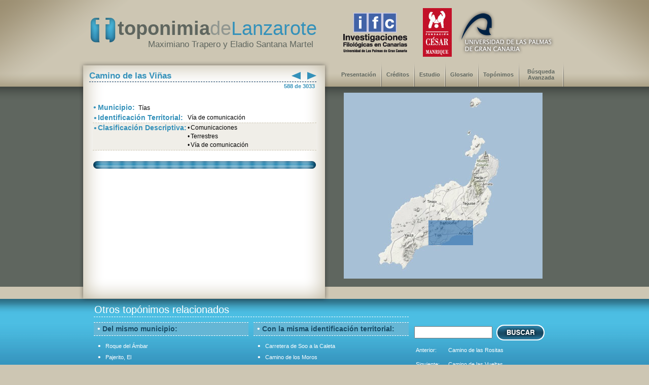

--- FILE ---
content_type: text/html; charset=UTF-8
request_url: http://toplanzarote.ulpgc.es/toponimo.php?id=347
body_size: 22573
content:

<!DOCTYPE html PUBLIC "-//W3C//DTD XHTML 1.0 Transitional//EN" "http://www.w3.org/TR/xhtml1/DTD/xhtml1-transitional.dtd">
<html xmlns="http://www.w3.org/1999/xhtml">
<head>
<meta http-equiv="X-UA-Compatible" content="IE=EmulateIE7"/>
<meta http-equiv="Content-Type" content="text/html; charset=UTF-8" />
      <title>Toponimia de Lanzarote - Camino de las Viñas</title>
        <META NAME="distribution" CONTENT="global">
        <META NAME="resource-type" CONTENT="document">
        <META NAME="robots" CONTENT="all">
        <META NAME="REVISIT-AFTER" CONTENT="1 days">
        <META NAME="author" content="kubo publicidad y servicios web. www.kubo.es">
 		<link rel="stylesheet" type="text/css" href="./includes/general.css"> 
        <!--[if lte IE 6]>
            <script type="text/javascript" src="./includes/supersleight-min.js"></script>
        <![endif]-->
        

        <!--[if lte IE 6]>
            <script type="text/javascript" src="../comun/supersleight-min.js"></script>
        <![endif]-->

       <!-- <script src="http://cdn.jquerytools.org/1.1.2/jquery.tools.min.js"></script>-->
        <script src="./scroll/jquery-1.4.1.min.js"></script>
       <script src="./scroll/tools.scrollable-1.1.2.min.js"></script>
     



<script language="javascript">
/*****************************************************************************
Pop-up ajustada a foto. Script creado por Tunait!
Si quieres usar este script en tu sitio eres libre de hacerlo con la condición de que permanezcan intactas estas líneas, osea, los créditos.
No autorizo a publicar y ofrecer el código en sitios de script sin previa autorización
Si quieres publicarlo, por favor, contacta conmigo.
http://javascript.tunait.com/
tunait@yahoo.com 
******************************************************************************/

var titulopordefecto = "Imagen del glosario"; //Si no se especifica un título al llamar a la función colocará el que se especifique aquí
var ventana;
var cont=0;

function afoto(cual,titulo){
	if(cont==1){ventana.close();ventana=null}
	if(titulo==null){titulo=titulopordefecto}
	ventana=window.open('','ventana','resizable=no,scrollbars=no')
	ventana.document.write('<html><head><title>' + titulo + '</title></head><body style="overflow:hidden" marginwidth="0" marginheight="0" topmargin="0" bottommargin="0" leftmargin="0" rightmargin="0" scroll="no" onUnload="opener.cont=0"><img src="' + cual + '" onLoad="opener.redimensionar(this.width, this.height+23)">');
	ventana.document.close();
	cont++;
}
function redimensionar(ancho, alto){
	ventana.resizeTo(ancho+12,alto+28);
	ventana.resizeTo(ancho,alto);
	ventana.moveTo((screen.width-ancho)/2,(screen.height-alto)/2); //centra la ventana. Eliminar si no se quiere centrar el popup
}
</script>

<script language="javascript">
function mostrar_mapa(elemento) {

  switch (elemento) 
  {
	
	case 1:
	
		var wrap = $("#nivel3").fadeTo("medium", 0);
		wrap = $("#nivel1").fadeTo("medium", 1);
		document.getElementById("nivel3").style.display = "none";	
		document.getElementById("nivel1").style.display = "block";	
   /*   document.getElementById("nivel1").style.display = "block";
	  document.getElementById("nivel2").style.display = "none";
	  document.getElementById("nivel3").style.display = "none";*/
	  break;
	case 2:
     /* document.getElementById("nivel1").style.display = "none";
	  document.getElementById("nivel2").style.display = "block";
	  document.getElementById("nivel3").style.display = "none";*/
	
		var wrap = $("#nivel1").fadeTo("medium", 0);
		wrap = $("#nivel2").fadeTo("medium", 1);
		document.getElementById("nivel1").style.display = "none";	
		document.getElementById("nivel2").style.display = "block";	
	  break;  
	case 3:
		
		var wrap = $("#nivel2").fadeTo("medium", 0);
		wrap = $("#nivel3").fadeTo("medium", 1);	
		document.getElementById("nivel2").style.display = "none";	
		document.getElementById("nivel3").style.display = "block";	

    /*  document.getElementById("nivel1").style.display = "none";
	  document.getElementById("nivel2").style.display = "none";
	  document.getElementById("nivel3").style.display = "block";*/
	  break;  	  
   }

		
}

function iniciar()
{

	document.map1.disabled = false;
	var wrap = $("#nivel2").fadeTo("medium", 0);
 	wrap = $("#nivel3").fadeTo("medium", 0);
	//document.getElementById("nivel3").style.display = "none";	
	//document.getElementById("nivel2").style.display = "none";
	
	
}

</script>



<style>


/* styling for the image wrapper  */
#image_wrap {
	/* dimensions */
	width:350px;
	margin:10px 0 10px 30px;
	padding:15px 0;
	max-height:230px;
	/* centered */
	text-align:center;

	/* some "skinning" */
	background-color:#efefef;
	border:2px solid #fff;
	outline:1px solid #ddd;
	-moz-ouline-radius:4px;
}
</style>
       <link rel="stylesheet" type="text/css" href="scroll/scrollable-horizontal.css" />
<link rel="stylesheet" type="text/css" href="scroll/scrollable-buttons.css" />
 <!--<link rel="stylesheet" type="text/css" href="http://static.flowplayer.org/tools/css/scrollable-horizontal.css" />

<link rel="stylesheet" type="text/css" href="http://static.flowplayer.org/tools/css/scrollable-buttons.css" />-->


     <!--[if lt IE 8]>
     	<style>
        	
            #descri_interior {top: -83px;}
        </style>
     
     <![endif]-->   

        
</head>
<body onload="iniciar();"> 


<script type="text/javascript" src="includes/wz_tooltip.js"></script>


<div id="esquinaizquierda"></div>  


<div style="z-index:0;" id="cuadrofondo2"><table width="100%" cellpadding="0" cellspacing="0"  border=0><tr ><td align="right"><img src="img/esquina_derecha.png"></td></tr></table></div>
<div style="z-index:0;" id="cuadrofondo"><table width="100%" cellpadding="0" cellspacing="0"  border=0><tr id="banda_fondo"><td align="right">&nbsp;</td></tr></table></div>  
  

<div class="wrapper2">
   	<div id="cuadrocentro">
		<table  border="0" cellspacing="0" cellpadding="0"  width="100%">   
        <tr >
            <td > 
            
            <table  border="0" cellpadding="0" cellspacing="0"  width="100%">
                <tr >
                    <td ><div id="logo">
                        <table align="center">
                            <tr>
                                <td valign="top"><img src="img/logo.png"  alt="toponimia de lanzarote"/></td>
                                <td><span id="letralogo1">toponimia</span><span id="letralogo2">de</span><span id="letralogo3">Lanzarote</span><br><span id="letralogo4">Maximiano Trapero y Eladio Santana Martel</span></td>
                            </tr>
                        </table>
                    </div>
                    <div id="logouni">
                        <table  width="500" border=0 > <tr><td align="center"><img src="img/ifc.png"  alt="Investigaciones filológicas de canarias"/></td>
                                <td align="center"><img src="img/cesar.jpg"  alt="Fundación César Manrique"/></td>
                                <td align="left"><img src="img/logouni.png"  alt="Universidad de Las Palmas de Gran Canaria"/></td>
                        </tr></table>
                    </div></td>
                </tr>
               
                <tr><td id='fila_arriba'>&nbsp;  </td></tr>
       
                <tr><td >  
                   <div id="margen2"></div> 
                    <img src='./img/block_top.png' alt=""/> 
                                                                
                                    <div id="titulo" >
                    <table  border=0  cellspacing="0" style="line-height:18px;">
                       	<tr><td valign="bottom" width="450px" align="left">Camino de las Viñas </td>
                        <td align='left' width='20px'><a href='#' onclick='javascript: document.datosanterior1.submit();' ><img src='img/flechaizq.png' /></a><form name='datosanterior1' METHOD='POST' action='toponimo.php?id=3020'><input type='hidden' name='posicion' value=586></input><input type='hidden' name='tipo' value=0></input><input type='hidden' name='clave' value=></input><input type='hidden' name='avanzada' value=''></input></form></td><td align='left' width='5px'>&nbsp;</td><td align='right' width='20px'><a href='#' onclick='javascript: document.datosposterior1.submit();' ><img src='img/flechader.png'  align='right'></a><form name='datosposterior1' METHOD='POST' action='toponimo.php?id=2840'><input type='hidden' name='posicion' value=588></input><input type='hidden' name='tipo' value=0></input><input type='hidden' name='clave' value=></input><input type='hidden' name='avanzada' value=''></input></form></td></tr>                        
                        
                        
                        <!--	<td align="left" width="20px"><img src="img/flechaizq.png" /></td>
                            <td align="right" width="20px"><img src="img/flechader.png" /></td>-->
                         </tr>
                         <tr ><td colspan=4 ><hr id="subrayado"></td></tr>
                          <tr><td colspan=4 align="left" valign="top" >
                          <div style='float:right;'><span class='titu_peque' >588 de 3033&nbsp;</span></div><span class='titu_peque' ></span>                          </td></tr>
                    </table>
                </div>     	
 	
                </td></tr>
        
        		<tr >
            	    <td   valign=top>
             <div id="descri_interior" >  
                	<!--<div id="margen5"></div>-->
               
				                    <script language="javascript">document.getElementById("descri_interior").style.minHeight = "310px";</script>
                    
                         
               
                   
                	<table id="tablacaja" cellpading="0" cellspacing="0" border=0>
                		<tr >
                			<td align="left" valign="top">
                            	
                            
                            <span id='circulo'>&bull;</span>&nbsp;<span id="titular">Municipio:&nbsp;</span>
                            Tías                            
                            <br />
                            
                             
                            	
                            <!-- <span id='circulo'>&bull;</span>&nbsp;<span id="titular">Identificación Territorial:&nbsp;</span>-->
                            
                            <table cellpading="0" cellspacing="0" border=0 style="line-height:15px;">
                                	<tr >
                                    <td valign="top" align="right" ><span id='circulo'>&bull;</span></td>
                                        <td valign="top" align="left" width="175"><span id="titular">Identificación Territorial:</span></td>
                                        <td valign="top" align="left">Vía de comunicación	</td>
                                    </tr>
                            </table>
                            
                            
                           
                            
                            
                            
                           
                            </td>
                		</tr>
                   		<tr >
                        	<td align="left" valign="top" class="celda_punto">
                            
                            	<table cellpading="0" cellspacing="0" border=0 style="line-height:15px;">
                                	<tr >
                                    	<td valign="top" align="right" rowspan="3"><span id='circulo'>&bull;</span></td>
                                        <td valign="top" align="left" rowspan="3" width="175"><span id="titular">Clasificación Descriptiva:</span></td>
                                        <td valign="top" align="right">&bull;</td>
                                		<td valign="top" align="left">Comunicaciones	</td>
                                    </tr>
                                    <tr >
                                    	<td valign="top" align="right" >&bull;</td>
                                    	<td valign="top" align="left">Terrestres</p></td>
                                    </tr>
                                    <tr >
                                    	<td valign="top" align="right" >&bull;</td>
                                        <td valign="top" align="left">Vía de comunicación</td>
                                    </tr>
                                </table>
                            </td>
                        </tr>
                        
                        <tr class='filasepara' ><td ></td></tr>
                     
                   
                                                     		
                           
                           
                          
                        <tr  class='filasepara' ><td ></td></tr>
						<tr ><td ><img src='./img/separador.png' alt="" border=0 /></td></tr>                             
                        <tr><td>
                             <table class="tabla_texto_ali" cellpading="0" cellspacing="0" >
                               
                                
                                                        			
                                   
                                    </p>
                        		</td></tr>
                            </table>
                         </td></tr> 
                                                            
                   	</table> 
                </div>
				 </td> 
          	</tr>
	      	<tr><td><div id="descri_bajo" ><img src='./img/block_bajo.png' width="494px" height="88" alt=""/> </div>   </td></tr>  
          </table>
    
    
		  <div id="menu" >
            	<table id="tabla_menu" >
                	<tr>
                    	<td><a href="index.html">Presentación</a></td></td><td><img src="./img/palo.png" /></td>
                        <td><a href="creditos.html">Créditos</a></td><td><img src="./img/palo.png" /></td>
                        <td><a href="estudio.php">Estudio</a></td></td><td><img src="./img/palo.png" /></td>
                        <td><a href="glosario.php">Glosario</a></td></td><td><img src="./img/palo.png" /></td>
                        <td><a href="listado.php">Top&oacute;nimos</a></td><td><img src="./img/palo.png" /></td>
                        <td><a href="avanzada.php">Búsqueda Avanzada</a></td><td><img src="./img/palo.png" /></td>
                        
                    </tr>
                 </table>
			</div>  
    

    
    <div class="mapa" id="nivel1" style="overflow:hidden">
            
                                	<!--<td><img src="./img/mapa.jpg" onclick='mostrar_mapa(2);'/></td>
                    </tr>
                 </table>
            </div>-->


		<div style='top:255px; left:170px;position:absolute;z-index:3; cursor:pointer;'><img src='./img/cuadro-isla.png' onclick='mostrar_mapa(2)' width='88px' height='49px' /></div><table  >
                	<tr><td><img src='./img/mapa.jpg' onclick='mostrar_mapa(2);' id='map1' /></td>
						</tr>
					 </table>
				</div><script language="javascript">
								document.map1.disabled = true;</script><div class='mapa' id='nivel2' style='display:none; height:367px;'><div style='top:226px; left:42px;position:absolute;z-index:3;'><img src='./img/cuadro.png' onclick='mostrar_mapa(3)' style='cursor:pointer;'/></div><table onclick='mostrar_mapa(3)' ><tr><td><img src='mapas/12/0.jpg'  ></td></tr></table></div><div class='mapa' id='nivel3' style='display:none; height:367px;' ><table ><tr><td><img src='mapas/12/97.jpg' onclick='mostrar_mapa(1)' height='367px' style='cursor:pointer;'></td></tr></table></div>	

           <!-- <div id="margen1"></div> -->   
            
            
            
            	
        
        
		</div>

    
    
    
    
    
    
    

    
		   </td>
  		</tr> 
	</table>
    
	</div> 
  <script>
// execute your scripts when the DOM is ready. this is a good habit
$(function() {

	// initialize scrollable
	//$("div.scrollable").scrollable({size: 2 });
	$("div.scrollable").scrollable({size: 3 });

});
</script>





<script>
$(function() {

$(".items img").click(function() {

	// calclulate large image's URL based on the thumbnail URL (flickr specific)
	//var url = $(this).attr("src").replace("_t", "");

var url = $(this).attr("src");

	// get handle to element that wraps the image and make it semitransparent
	var wrap = $("#image_wrap").fadeTo("medium", 0.5);

	// the large image from flickr
	var img = new Image();

	// call this function after it's loaded
	img.onload = function() {

		// make wrapper fully visible
		wrap.fadeTo("fast", 1);

		// change the image
		
		wrap.find("img").attr("src", url);

	};

	// begin loading the image from flickr
	img.src = url;

// when page loads simulate a "click" on the first image
}).filter(":first").click();
});
</script>
  
   <!-- <div style="top:0px;z-index:0; float:right;"><table width="100%" cellpadding="0" cellspacing="0"><tr><td align="right"><img src="img/esquina_derecha.png"></td></tr></table></div>  -->


    <div id="margen"></div>
    
</div>
   

<div class="footer">
<table align="center" width="100%" border=0>
<tr><td align="center">
                	<table class="tabla_busqueda" border=0 cellspacing="10">
                    	<tr><td colspan=2 valign="bottom" align="left" class="celda_punto2"><span class="letras_blancas">Otros topónimos relacionados</span></td>
                        	<td rowspan=3 valign="middle" width="30%">
                            	<form method="post" action="listado.php">
                                <table border=0 style="line-height:5px;" cellspacing="0" cellpadding="0">
                                	<tr><td colspan=2>
                            			<input size="15" style="font-size:16px;" type="text" name="clave" /></td><td>
                                    	&nbsp;&nbsp;<input type="image" src="./img/buscar.png"  align="middle" value="Buscar" border="0"  /></form>
                                	</td></tr>
									<tr height='10px'><td colspan=3 height='10px'>&nbsp;</td></tr><tr><td colspan=3 align='left'><table><tr><td width='60px' align='left'><span class='interior_pie'>Anterior:</span></td><td align='left'><form name='datosanterior' METHOD='POST' action='toponimo.php?id=3020'><input type='hidden' name='posicion' value=586></input><input type='hidden' name='tipo' value=0></input><input type='hidden' name='clave' value=></input><input type='hidden' name='avanzada' value=''></input><a href='#' onclick='javascript: document.datosanterior.submit();' ><span class='interior_pie'>Camino de las Rositas</a></span></form></td></tr></table></td></tr><tr height='10px'><td colspan=3 height='10px'>&nbsp;</td></tr><tr><td colspan=3 align='left'><table><tr><td width='60px' align='left'><span class='interior_pie'>Siguiente:</span></td><td align='left'><form name='datosposterior' METHOD='POST' action='toponimo.php?id=2840'><input type='hidden' name='posicion' value=588></input><input type='hidden' name='tipo' value=0></input><input type='hidden' name='clave' value=></input><input type='hidden' name='avanzada' value=''></input><a  href='#' onclick='javascript: document.datosposterior.submit();'  ><span class='interior_pie'>Camino de las Vueltas</a></span></form></td></tr></table></td></tr>                                    	</td>
                                    </tr>
                                 </table>
                                
                             </td>
                        </tr>
                       
                        <tr>
                        	<td class="celda_punto3" width="33%" align="left">&nbsp;<span id='circulo_blanco'>&bull;</span>&nbsp;<span class="titular3">Del mismo municipio:</span></td>
                            <td class="celda_punto3" width="33%" align="left">&nbsp;<span id='circulo_blanco'>&bull;</span>&nbsp;<span class="titular3">Con la misma identificación territorial:</span></td></tr>
                		<tr><td>
                        		<table width="100%" class="tabla_pie_busqueda" >
                                <tr><td valign='top' width='15px'>&nbsp;<span id='circulo3'>&bull;</span></td><td align='left' valign='top'><a href='toponimo.php?id=2710' ><span class='interior_pie'>Roque del Ámbar</a></span></td><td rowspan=4 valign='bottom' align='left' width='72px'><a href='listado.php?tipo=1&id=TI'><img src='./img/vermas.jpg'  /></a></td></tr><tr><td valign='top' width='15px'>&nbsp;<span id='circulo3'>&bull;</span></td><td align='left' valign='top'><a href='toponimo.php?id=2697' ><span class='interior_pie'>Pajerito, El</a></span></td></tr><tr><td valign='top' width='15px'>&nbsp;<span id='circulo3'>&bull;</span></td ><td align='left' valign='top'><a href='toponimo.php?id=1208' ><span class='interior_pie'>Montaña Tesa</a></span></td></tr><tr><td valign='top' width='15px'>&nbsp;<span id='circulo3'>&bull;</span></td><td align='left' valign='top'><a href='toponimo.php?id=2688' ><span class='interior_pie'>Cueva de los Dos Puertos</a></span></td></tr></tr>
                        		</table>
                			</td>
                            <td>
                        		<table width='100%' class='tabla_pie_busqueda' valign='top'><tr><td valign='top' width='15px'>&nbsp;<span id='circulo3'>&bull;</span></td><td align='left' valign='top'><a href='toponimo.php?id=2907' ><span class='interior_pie'>Carretera de Soo a la Caleta</a></span></td>	<td rowspan=4 valign='bottom' align='left' width='72px'><a href='listado.php?tipo=2&id=1211'><img src='./img/vermas.jpg'   /></a></td></tr><tr><td valign='top'>&nbsp;<span id='circulo3'>&bull;</span></td><td align='left' valign='top'><a href='toponimo.php?id=348' ><span class='interior_pie'>Camino de los Moros</a></span></td></tr><tr><td valign='top'>&nbsp;<span id='circulo3'>&bull;</span></td><td align='left' valign='top'><a href='toponimo.php?id=2566' ><span class='interior_pie'>Carretera de Yaisa a Playa Blanca</a></span></td></tr><tr><td valign='top'>&nbsp;<span id='circulo3'>&bull;</span></td><td align='left' valign='top'><a href='toponimo.php?id=338' ><span class='interior_pie'>Calle Tegala</a></span></td></tr></td></tr>                        		</table>
                			</td>
                        </tr>
                     </table>
      </td>
</tr></table>


</div>
</body>
</html>

--- FILE ---
content_type: text/css
request_url: http://toplanzarote.ulpgc.es/includes/general.css
body_size: 11277
content:
* {
	margin: 0;
}
html, body {
	height: 100%;
	background-color:#cdc6b3;
	/*background-image:url(../img/fondo.jpg);*/
	color:#000000;
	/*overflow-x:hidden;
	overflow-y:auto;*/
	*overflow-x:hidden;
	
	font-family:"Helvetica";
}

img { border:0;}

/*.wrapper {
	min-height: 100%;
	height: auto !important;
	height: 100%;
	margin: 0 auto -183px; 

}*/

.wrapper2 {
	min-height: 100%;
	height: auto !important;
	height: 100%;
	margin: 0 auto -183px; /* the bottom margin is the negative value of the footer's height */
	overflow:hidden;

}

.footer, .push {
	height: 183px; /* .push must be the same height as .footer */
	
}


a:link { text-decoration:none; color:#5f665f;}
a:visited {text-decoration:none; color:#5f665f;}
a:hover {text-decoration:none;}


#cuadrofondo{
	position:absolute;
	top:145px;
	/*background-image:url(../img/fondo_cuadro.png);
	width:5000px;*/
	width:100%;
	height:447px;
	overflow:visible;
	/*left: -1500px;*/
	
}	

#banda_fondo{
/*width:3000px;*/
width:100%;
height:421px;
background-image:url(../img/fondo_cuadro.png);

}


/*#cuadrofondo{
	position:absolute;
	top:145px;
	background-image:url(../img/fondo_cuadro.png);
	
	width:5000px;
	height:447px;
	overflow:visible;
	left: -1500px;
width:100%;
	
}	*/

#cuadrofondo2{
	position:absolute;
	top:0px;
	/*background-image:url(../img/fondo_cuadro.png);
	width:5000px;*/
	width:100%;
	/*height:447px;
	overflow:visible;*/
	/*left: -1500px;*/
	
}	


#esquinaderecha{
	position:absolute;
	top:0px;
	right:15px;
	background-image:url(../img/esquina_derecha.png);
	z-index:0;
		width:255px;
	height:167px;
	
}	

#esquinaizquierda{
	position:absolute;
	top:0px;
	left:0px;
	background-image:url(../img/esquina_izquierda.png);
	z-index:1;
	width:256px;
	height:167px;
}


#logo {
	position:absolute;
	top:32px;
	left:20px;
	width:500px;
}

#logouni{
	position: absolute;
  	top:13px;
	left:500px;
	width:70px;
	
}

#letralogo1{ color:#5f665f; font-family:"Helvetica"; font-size:38px; font-weight:bold; }
#letralogo2{ color:#909690; font-family:"Helvetica"; font-size:38px; }
/*#letralogo3{ color:#4cbee3; font-family:"Helvetica"; font-size:38px; }*/
#letralogo3{ color:#3491ba; font-family:"Helvetica"; font-size:38px; }
#letralogo4{ color:#5f665f; font-family:"Helvetica"; font-size:17px; padding-left: 60px; }



#cuadrocentro{
	position: relative;
  	top: 0px;
	width:970px;
	margin: 0 auto;
	
	
	
	
	z-index:1;
	/*height:100%; */
	height:100%;
/*	overflow:visible;*/


}

/*cuadro general */
#cuadrocentro2{
	position: absolute;
  	top: 0px;
	width:970px;
	
	

	/*height:100%;*/
	height:100%; 


}


#descripcion{
	position:absolute;
	vertical-align:top;
	top:100px;
	width:495px;
	text-align:justify;
	font-size:13px;
	line-height:22px;
	z-index:2;
	


}


#titulo{
	position:relative;
	vertical-align:top;
	top:-60px;
	left:20px;
	width:450px;
	font-size:13px;
	overflow:hidden;
	z-index:3;
	height:80px;
	
}



#titulo table{
	width:450px;
	font-size:17px;
	color:#3491ba; 
	font-family:"Helvetica";
	font-weight:bold;
}


#titulo2{
	position:relative;
	vertical-align:top;
	top:-80px;
	*top:-82px;
	left:15px;
	width:430px;
	font-size:13px;
	overflow:hidden;
	z-index:3;
	height:80px;
	
}

#titulo2 table{
	width:450px;
	font-size:17px;
	color:#3491ba; 
	font-family:"Helvetica";
	font-weight:bold;
	
}


#titulo_detalle{
	position:relative;
	vertical-align:top;
	top:-50px;
	left:15px;
	width:430px;
	font-size:13px;
	overflow:hidden;
	z-index:13;
	
	float:left; 
	
}

#titulo_detalle table{
	width:450px;
	font-size:17px;
	color:#3491ba; 
	font-family:"Helvetica";
	font-weight:bold;
	
}



#descri_interior{
	position:relative;
	vertical-align:top;
	top:-80px;
	width:495px;
	text-align:justify;
	font-size:13px;
	
	line-height:22px;
/*	z-index:1;*/
	background-image:url(../img/block_middle.png);
/*	min-height:923px;  para que se superponga a la galeria*/

}


.descri_interior2{
	position:relative;
	vertical-align:top;
	top:-80px;
	
	*top:-83px;
	width:963px;

	text-align:justify;
	font-size:13px;
	vertical-align:top;
	
	line-height:22px;
/*	z-index:1;*/
	background-image:url(../img/medio-grande.png);
	/*min-height:923px;  para que se superponga a la galeria*/
	z-index:3;

}



#descri_bajo{
	bottom:-8px; 
	*bottom:-7px; 
	position:absolute;

}

.descri_bajo2{
	bottom:-7px; 
	*bottom:-3px; 
	position:absolute;

}

.tabla_texto_ali {
width:439px;
}

.tabla_texto_ali2 {
width:900px;

}


#titular{  font-size:14px;
	color:#3491ba; 
	font-family:"Helvetica";
	font-weight:bold;
	margin-bottom:0px;
	
}


.titular3{  font-size:14px;
	color:#174b66; 
	font-family:"Helvetica";
	font-weight:bold;
	margin-bottom:0px;
	
	
}
.textofilas {
line-height:15px;
text-align:justify;
color:#000000;
font-size:12px;

}

.textofilas2 {
line-height:15px;
text-align:justify;
text-indent:1em;
margin: 0 auto 0 auto;
color:#000000;
font-size:12px;
}

.textofilas3 {
line-height:15px;
text-align:justify;
text-indent:2em;
margin: 0 auto 0 auto;
color:#000000;
font-size:12px;
}


.textofilas4 {
line-height:15px;
text-align: center;
color:#000000;
font-size:10px;

}




#circulo {
color:#3491ba;
font-size:16px;
}

#circulo2 {
color:#5f665f;
font-size:16px;
}

#circulo_blanco {
color:#ffffff;
font-size:16px;
}


#tablacaja{
	width:437px;
	height:70px;
	font-family:'Helvetica';
	font-size:12px;
	color:#000000;
	text-align:center;
	left:28px; 
	margin-left:28px;
	/*border-spacing:8px;*/
	
	
}

.tablacaja2{
	width:904px;
/*	height:70px;*/
	font-family:'Helvetica';
	font-size:11px;
	color:#767678;
	text-align:center;
	left:28px; 
	margin-left:28px;
	/*border-spacing:8px;*/
	line-height:12px;
	
	
	
}

.celda_punto
{
	border:1;
	border-spacing:10px;
	border:dotted #cdc6b3 thin ; 
	border-bottom-style: dashed;
	border-top-style: dashed;
	border-left:hidden;
	border-right:hidden;
	border-left:none;
	border-right:none;
	background-color:#f0eee8;
}

.filasepara {
height:10px;
}

#menu{
	position: absolute;
  	top: 120px;
	width:400px;
	height:31px;
	left:515px;
	z-index:5;

}

#tabla_menu {
	width:450px;
	height:31px;
	font-weight:bold;
	font-family:'Helvetica';
	font-size:11px;
	color:#5f665f;
	text-align:center;
}

.mapa{
	position: absolute;
  	top: 180px;
	
	/*width:400px;
	height:31px;*/
	left:520px;
	z-index:1;
	
	
	
}


.mapeo{
	position: relative;
  	
	/*width:400px;
	height:31px;*/
	left:52px;
	z-index:1;
	
	
	
}


/*#mapa table{
	border:1;
	border-spacing:13px;
	border:dotted #cdc6b3 thin ; 
	border-bottom-style: dashed;
	border-right-style: dashed;
	border-left:hidden;
	border-top:hidden;
}*/

#galeria{
	position:absolute;
	vertical-align:top;
	top:600px;
	width:410px;
	text-align:justify;
	font-size:13px;
	left:510px;
	line-height:22px;
	z-index:2;
	
}



#galeria2{
	position:relative;
	vertical-align:top;
	top:-53px;
	# top:-70px;
	width:410px;
	text-align:justify;
	font-size:13px;
	
	line-height:22px;
	z-index:1;
	background-image:url(../img/hoja_peque_medio.png);


}

#galeria3{
	bottom:53px; 
	# bottom:70px; 
	position:relative;
	

}



#titulo_gale{
	position:relative;
	vertical-align:top;
	top:-60px;
	left:15px;
	width:340px;
	font-size:13px;
	overflow:hidden;
	
}

#titulo_gale table{
	width:340px;
	font-size:17px;
	color:#3491ba; 
	font-family:"Helvetica";
	font-weight:bold;
}



/* margen superior tama�o de la cabecera*/
#margen1{
	position:relative;
	height:191px;
	top:0px;
}

#margen2{
	position:relative;
	height:20px;
	top:0px;
}

#margen5{
	position:relative;
	height:25px;
	top:0px;
}




#letrasnoti{ color:#002e58; font-family:'Arial'; font-size:11px; line-height:15px;}
#letrasnoti2{ color:#002e58; font-family:'Arial'; font-size:11px; line-height:8px;}

.letras_blancas{ color:#ffffff; font-family:'Helvetica'; font-size:15pt; line-height:15px;}
.interior_peque{ color:#ffffff; font-family:'Helvetica'; font-size:10pt; line-height:15px;}

#subrayado {
	border:dashed #002e58; 
	border-width:1px 0 0 0; 
	height:0;line-height:0px;
	font-size:0;
	margin:0;
	padding:0;
}

#subrayado2 {
	border:dashed #cdc6b3; 
	border-width:1px 0 0 0; 
	height:0;line-height:0px;
	font-size:0;
	margin:0;
	padding:0;
}

.cuadrobusqueda{
	position:absolute;
	/*top:145px;*/
	background-image:url(../img/fondo_busqueda.jpg);
	
	/*width:5000px;*/
	width:100%;

	height:183px;
	overflow:visible;
	/*left: -100px;*/
	z-index:100;
	
	
	
}


#busca_centro{
	position: relative;
  	top: 0px;
	width:950px;
	/*height:100%;*/
	height:auto; 

}

.tabla_busqueda {
height:183px;
width:930px;
}

.tabla_pie_busqueda {
color:#FFFFFF; 
font-family:'Helvetica';
height:90px;
max-height:90px;
line-height:12px;
}

.celda_punto2
{
	border:1;
	border-spacing:10px;
	border:dotted #ffffff thin ; 
	border-bottom-style: dashed;
	border-top:hidden;
	border-left:none;
	border-right:none;
	border-left:hidden;
	border-right:hidden;
	padding-bottom:6px;
	
}

.celda_punto3
{
	border:1;
	border-spacing:10px;
	border:dotted #ffffff thin ; 
	border-bottom-style: dashed;
	border-top-style: dashed;
	border-left:hidden;
	border-right:hidden;
	border-left: none;
	border-right:none;
	padding:3px;
	background-color:#65b6d5;
	
}

#enlace_pie { text-decoration:none; color:#ffffff;}
.interior_pie{ color:#ffffff; font-family:'Helvetica'; font-size:8pt; line-height:12px;}

.celda_variantes
{

	background-color:#f0eee8;
	padding:5px;
	vertical-align:top;
}
.celda_variante1
{
	padding:5px;
	background-color:#cdc6b3;
	vertical-align:top;
}

.combobusca
{
width:870px;
font-size:12px;

}

.titu_peque{ color:#3491ba; font-family:'Helvetica'; font-size:8pt; line-height:12px;}
.titu_peque2{ color:#3491ba; font-family:'Helvetica'; font-size:12px; line-height:12px;}


.titu_bus{ color:#767678; font-family:'Helvetica'; font-size:10pt; line-height:12px;}

.tabla_estudio{
	

	font-family:'Helvetica';
	font-size:11px;
	color:#767678;
	text-align:center;
	left:28px; 
	line-height:12px;
	
	
	
}


#subrayado3 {
	border:dashed #5f665f; 
	border-width:1px 0 0 0; 
	height:0;line-height:0px;
	font-size:0;
	margin:0;
	padding:0;
}

.fondo_busca {
background-color:#65b6d5;
}

.circulo_busca {
color:#3491ba;
font-size:25px;
}

.circulo_busca2 {
color:#3491ba;
font-size:14px;
}

.tabla_busca {
	width:720px;
	
	
	font-family:'Helvetica';
	font-size:14px;
	color:#5f665f;
	text-align:center;
}

.busca_gen {

	
	font-family:'Helvetica';
	font-size:14px;
	color:#5f665f;
	text-align:center;
	left:124px;
	# left:0px;
	position:relative;
	top:40px;
}


.tabla_busqueda2 {
height:100px;
width:950px;
}

.titular_busca{  font-size:14px;
	color:#174b66; 
	font-family:"Helvetica";
	
	margin-bottom:0px;
	
}

#circulo_blanco2 {
color:#ffffff;
font-size:9px;
}


.celda_punto4 
{
	
	border-spacing:10px;
	border:dotted #5f665f thin ; 
	border-bottom-style: dashed;
	border-top:none;
	border-left:hidden;
	border-right:hidden;
	border-left: none;
	border-right:none;
	padding:5px;
	background-color:#cdc6b3;
	vertical-align:top;
	
}

.enlace_topo{

text-decoration:none; 

cursor:pointer;
}

.enlace_topo span{
color:#000000;
font-style:italic;}

.footer{
position: relative;
background-image:url(../img/fondo_busqueda.jpg);
}

/*.push{

	position: relative;
  	top: 0px;
	width:950px;
	margin: 0 auto ;
	z-index:0;
	height:183px;


}*/

#margen{
	position: relative;
  	top: 0px;
	width:950px;
	margin: 0 auto ;
	z-index:0;
	height:183px;
	*height:179px;


}


#fila_arriba{
	height:100px;
	*height:99px;
}

--- FILE ---
content_type: text/css
request_url: http://toplanzarote.ulpgc.es/scroll/scrollable-horizontal.css
body_size: 1089
content:

/*
	root element for the scrollable.
	when scrolling occurs this element stays still.
*/
.scrollable {

	/* required settings */
	position:relative;
	overflow:hidden;
	width: 305px;
	height:150px;

	/* custom decorations 
	border:1px solid #ccc;
	background:url(/img/global/gradient/h300.png) repeat-x;*/
}

/*
	root element for scrollable items. Must be absolutely positioned
	and it should have a extremely large width to accomodate scrollable items.
	it's enough that you set the width and height for the root element and
	not for this element.
*/
.scrollable .items {
	/* this cannot be too large */
	width:20000em;
	position:absolute;
	
	clear:both;
}

/* single scrollable item */
.scrollable img {
	float:left;
	/*margin:20px 5px 20px 21px;*/
	margin:10px 5px 10px 11px;
	background-color:#fff;
	padding:2px;
	border:1px solid #ccc;
	cursor:pointer;
/*	width:100px;
	height:75px;*/
	max-width:80px;
	max-height:100px;
	
	
	-moz-border-radius:4px;
	-webkit-border-radius:4px;
}

/* active item */
.scrollable .active {
	border:2px solid #000;
	z-index:9999;
	position:relative;
}




--- FILE ---
content_type: text/css
request_url: http://toplanzarote.ulpgc.es/scroll/scrollable-buttons.css
body_size: 1503
content:

/* this makes it possible to add next button beside scrollable */
.scrollable {
	float:left;	
}

/* prev, next, prevPage and nextPage buttons */
a.browse {
/*	background:url(../img/scrollable/arrow/hori_large.png) no-repeat; */
background:url(flecha-izq.png) no-repeat;
	display:block;
	width:30px;
	height:30px;
	float:left;
/*	margin:40px 10px;*/
margin:0px 10px;
	cursor:pointer;
	font-size:1px;
}

/* right 
a.right 				{ background-position: 0 -30px; clear:right; margin-right: 0px;}
a.right:hover 		{ background-position:-30px -30px; }
a.right:active 	{ background-position:-60px -30px; } */
a.right 				{ background:url(flecha-der.png) no-repeat; clear:right; margin-right: 0px; margin-top:33px;}
a.right:hover 		{ background:url(flecha-der.png) no-repeat; }
a.right:active 	{ background:url(flecha-der.png) no-repeat; }



/* left */
a.left				{ margin-left: 20px; margin-top:33px; } 
/*a.left				{ margin-left: 0px; } 
a.left:hover  		{ background-position:-30px 0; }
a.left:active  	{ background-position:-60px 0; }*/


/* up and down */
a.up, a.down		{ 
	background:url(flecha-izq.png) no-repeat; 
	float: none;
	margin: 10px 50px;
}

/* up 
a.up:hover  		{ background-position:-30px 0; }
a.up:active  		{ background-position:-60px 0; }*/

/* down 
a.down 				{ background-position: 0 -30px; }
a.down:hover  		{ background-position:-30px -30px; }
a.down:active  	{ background-position:-60px -30px; } */


/* disabled navigational button */
a.disabled {
	visibility:hidden !important;		
} 	

